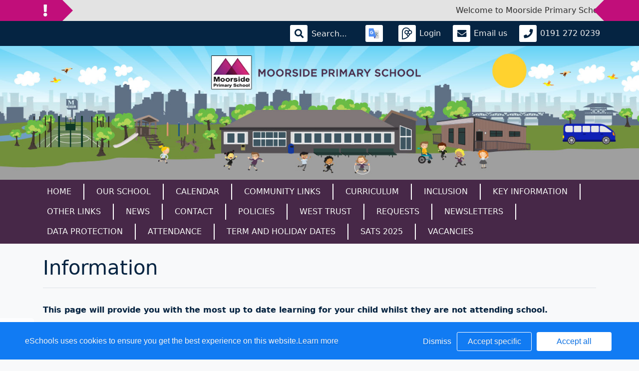

--- FILE ---
content_type: text/css; charset: UTF-8;charset=UTF-8
request_url: http://www.moorside.newcastle.sch.uk/web/dynamic_styles/7
body_size: 1356
content:




:root {

--rounded: .5rem;
--rounded-btn: 3.2px;

--default-font: system-ui, -apple-system, "Segoe UI", Roboto, "Helvetica Neue", Arial, "Noto Sans", "Liberation Sans", sans-serif, "Apple Color Emoji", "Segoe UI Emoji", "Segoe UI Symbol", "Noto Color Emoji";
--default-color: #052442;
--default-heading-color: #052442;
--default-page-title-color: #052442;

--album-height-xxl-home:652px;
--album-height-xxl-1-col:652px;
--album-height-xxl-2-col:318px;

--album-height-xl-home:562px;
--album-height-xl-1-col:562px;
--album-height-xl-2-col:272.66666666667px;

--album-height-lg-home:472px;
--album-height-lg-1-col:472px;
--album-height-lg-2-col:228px;

--album-height-md-home:480px;
--album-height-md-1-col:480px;
--album-height-md-2-col:480px;

--album-height-sm-home:360px;
--album-height-sm-1-col:360px;
--album-height-sm-2-col:360px;

--album-height-xs-home:310px;
--album-height-xs-2-col:310px;

--primary-color:#052442;
--primary-opposite:#f8f9fa;
--primary-semi-transparent: #052442EE;

--flip-card-back-color:#052442;

--secondary-color:#6c757d;
--secondary-opposite:#f8f9fa;

--third-color:#052442;
--third-opposite:#f8f9fa;

--link-color:#052442;
--link-hover:#041a2f;

--important-message-icon-bg:#c10e7a;
--important-message-icon-color:#f8f9fa;
--important-message-bg:rgba(227, 227, 227, 1);
--important-message-color:#333333;
--important-message-speed:39s;
--important-message-pause: paused; --important-message-font-size: 16px; 
--important-message-icon-width: 55px;
--important-message-icon-size: 24px;
--important-message-font: 'Font Awesome 5 Pro';
--important-message-font-weight: 900;

--toolbar-bg:#052442;
--toolbar-label-color:#f8f9fa;
--toolbar-label-font-size: 16px;
--toolbar-button-bg:#ffffff;
--toolbar-button-color:#052442;
--toolbar-placeholder-color:#fbfbfc;

--toolbar-fb-bg: #f8f9fa;
--toolbar-fb-icon: #3B5998;

--toolbar-twitter-bg: #f8f9fa;
--toolbar-twitter-icon: #00ACEE;


--header-bg: url("/core/passwords/read_bg/6e33a062a651430ee555617b0bff8cf0");
--header-mobile-bg: url("/core/passwords/read_bg/");

--toolbar-instagram-bg: #f8f9fa;
--toolbar-instagram-icon: #8a3ab9;

--toolbar-linkedin-bg: #f8f9fa;
--toolbar-linkedin-icon: #0077b5;

--logo-height: 130px;

--header-height:310;

--header-bg-color:#052442;
--header-text-color:#f8f9fa;


--nav-bg:#472848;
--nav-link-color:#ffffff;
--nav-link-hover:#052442;


--welcome-message-bg:#e6e6e6;
--welcome-message-color:#052442;


--homebox1-bg:#472848;
--homebox1-color:#f8f9fa;
--homebox1-hover:#c7c8c8;
--homebox1-btn-hover:#321c33;



--homebox2-bg:#052442;
--homebox2-color:#f8f9fa;
--homebox2-hover:#e0e1e1;
--homebox2-btn-hover:#c7c8c8;

--homebox2-calendar-event-bg:#f8f9fa;
--homebox2-calendar-event-color:#472848;

--homebox2-calendar-header:#052442;
--homebox2-calendar-header-text:#f8f9fa;





--homebox3-bg:#472848;
--homebox3-color:#f8f9fa;
--homebox3-hover:#c7c8c8;
--homebox3-btn-hover:#321c33;


--linkbox-odd-color:#ffffff;
--linkbox-even-color:#ffffff;
--linkbox-odd-hover:#e6e6e6;
--linkbox-even-hover:#ffffff;
--linkbox-odd-bg:transparent;
--linkbox-even-bg:transparent;

--footer-color:#052442;
--footer-link-color:#052442;
--footer-link-hover:#041a2f;

    --footer_fullwidth_bg: transparent;
--footer-bg:#e9ecef;
    --footer-border-color: #dee2e6;
--footer-text-color:#343a40;

--contact-map-bg:#cdd4da;
--contact-form-bg:#e6eaed;

--calendar-header-bg:#052442;
--calendar-header-color:#f8f9fa;

--calendar-bg:#eef0f2;
--calendar-text:#343a40;

--calendar-event-bg:#472848;
--calendar-event-color:#f8f9fa;

--calendar-today:#bfc0c2;
--calendar-today-text:#343a40;


--aside-bg:#052442;
--aside-color:#ffffff;

--aside-active-bg:#ffffff;

--aside-active-color:#052442;

--resource-bg:#472848;
--resource-color:#ffffff;

--resource-hov-bg:#052442;
--resource-hov-color:#ffffff;

--home-resource-item:#ffffff;
--home-resource-item-hover:#ffffff;
--home-resource-item-color:#343a40;
--home-resource-item-hover-color:#343a40;


--nav-dropdown-bg:#fff;
--nav-dropdown-bg-hover:#f8f9fa;
--nav-dropdown-color:#1e2125;
--nav-dropdown-hover:#1e2125;

--site-bg:transparent;
--site-bg-file-uid: url('https://s3-eu-west-1.amazonaws.com/virtualboxbucket/backgrounds/2153/');
%}


header h2 {
font-family:;font-size:0px;
text-align: center;
color:#f8f9fa;
}

@media (min-width: 992px) {
header h2 {
text-align:left;
font-size:0px;
}
}




